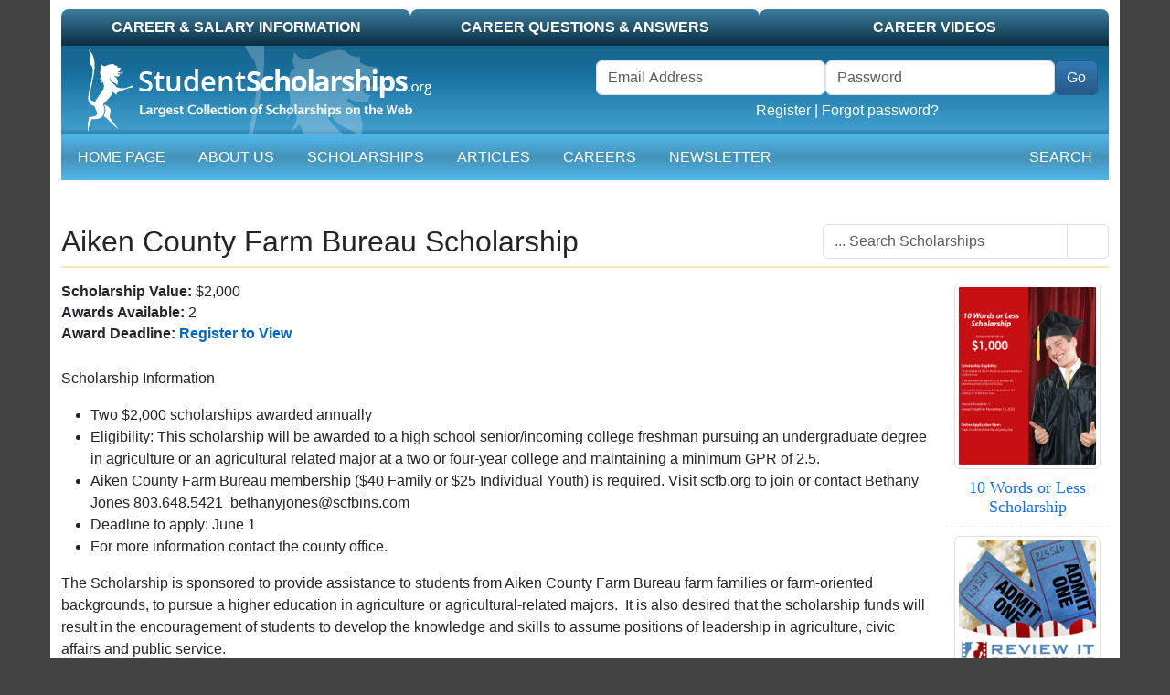

--- FILE ---
content_type: text/html; charset=utf-8
request_url: https://www.google.com/recaptcha/api2/aframe
body_size: 267
content:
<!DOCTYPE HTML><html><head><meta http-equiv="content-type" content="text/html; charset=UTF-8"></head><body><script nonce="RSgnckN5RB2lMXI0uDLamw">/** Anti-fraud and anti-abuse applications only. See google.com/recaptcha */ try{var clients={'sodar':'https://pagead2.googlesyndication.com/pagead/sodar?'};window.addEventListener("message",function(a){try{if(a.source===window.parent){var b=JSON.parse(a.data);var c=clients[b['id']];if(c){var d=document.createElement('img');d.src=c+b['params']+'&rc='+(localStorage.getItem("rc::a")?sessionStorage.getItem("rc::b"):"");window.document.body.appendChild(d);sessionStorage.setItem("rc::e",parseInt(sessionStorage.getItem("rc::e")||0)+1);localStorage.setItem("rc::h",'1768726238307');}}}catch(b){}});window.parent.postMessage("_grecaptcha_ready", "*");}catch(b){}</script></body></html>